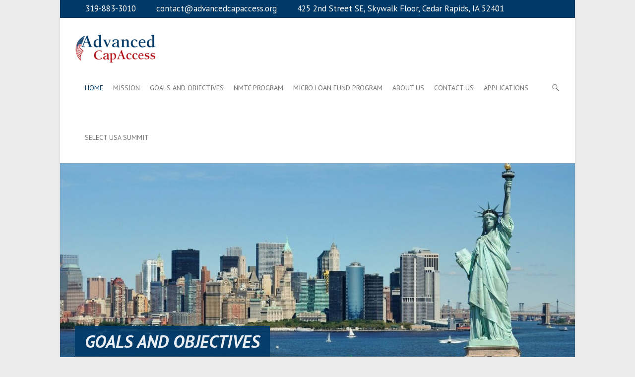

--- FILE ---
content_type: text/html; charset=UTF-8
request_url: https://advancedcapaccess.org/
body_size: 35058
content:
<!DOCTYPE html>
<!--[if IE 7]>
<html class="ie ie7" lang="en-US">
<![endif]-->
<!--[if IE 8]>
<html class="ie ie8" lang="en-US">
<![endif]-->
<!--[if !(IE 7) | !(IE 8) ]><!-->
<html lang="en-US">
<!--<![endif]-->
<head>
	<!-- Google Tag Manager -->
<script>(function(w,d,s,l,i){w[l]=w[l]||[];w[l].push({'gtm.start':
new Date().getTime(),event:'gtm.js'});var f=d.getElementsByTagName(s)[0],
j=d.createElement(s),dl=l!='dataLayer'?'&l='+l:'';j.async=true;j.src=
'https://www.googletagmanager.com/gtm.js?id='+i+dl;f.parentNode.insertBefore(j,f);
})(window,document,'script','dataLayer','GTM-WQBHKPQW');</script>
<!-- End Google Tag Manager -->
<meta charset="UTF-8" />
<meta name="viewport" content="width=device-width, initial-scale=1, maximum-scale=1">
<link rel="profile" href="http://gmpg.org/xfn/11" />
<link rel="pingback" href="https://advancedcapaccess.org/xmlrpc.php" />
<!--[if lt IE 9]>
	<script src="https://advancedcapaccess.org/wp-content/themes/interface-pro/js/html5.js"></script>
	<![endif]-->
<title>Advanced CapAccess</title>
<meta name='robots' content='max-image-preview:large' />
<link rel='dns-prefetch' href='//fonts.googleapis.com' />
<link rel="alternate" type="application/rss+xml" title="Advanced CapAccess &raquo; Feed" href="https://advancedcapaccess.org/feed/" />
<link rel="alternate" type="application/rss+xml" title="Advanced CapAccess &raquo; Comments Feed" href="https://advancedcapaccess.org/comments/feed/" />
<link rel="alternate" title="oEmbed (JSON)" type="application/json+oembed" href="https://advancedcapaccess.org/wp-json/oembed/1.0/embed?url=https%3A%2F%2Fadvancedcapaccess.org%2F" />
<link rel="alternate" title="oEmbed (XML)" type="text/xml+oembed" href="https://advancedcapaccess.org/wp-json/oembed/1.0/embed?url=https%3A%2F%2Fadvancedcapaccess.org%2F&#038;format=xml" />
<style id='wp-img-auto-sizes-contain-inline-css' type='text/css'>
img:is([sizes=auto i],[sizes^="auto," i]){contain-intrinsic-size:3000px 1500px}
/*# sourceURL=wp-img-auto-sizes-contain-inline-css */
</style>
<style id='wp-emoji-styles-inline-css' type='text/css'>

	img.wp-smiley, img.emoji {
		display: inline !important;
		border: none !important;
		box-shadow: none !important;
		height: 1em !important;
		width: 1em !important;
		margin: 0 0.07em !important;
		vertical-align: -0.1em !important;
		background: none !important;
		padding: 0 !important;
	}
/*# sourceURL=wp-emoji-styles-inline-css */
</style>
<style id='wp-block-library-inline-css' type='text/css'>
:root{--wp-block-synced-color:#7a00df;--wp-block-synced-color--rgb:122,0,223;--wp-bound-block-color:var(--wp-block-synced-color);--wp-editor-canvas-background:#ddd;--wp-admin-theme-color:#007cba;--wp-admin-theme-color--rgb:0,124,186;--wp-admin-theme-color-darker-10:#006ba1;--wp-admin-theme-color-darker-10--rgb:0,107,160.5;--wp-admin-theme-color-darker-20:#005a87;--wp-admin-theme-color-darker-20--rgb:0,90,135;--wp-admin-border-width-focus:2px}@media (min-resolution:192dpi){:root{--wp-admin-border-width-focus:1.5px}}.wp-element-button{cursor:pointer}:root .has-very-light-gray-background-color{background-color:#eee}:root .has-very-dark-gray-background-color{background-color:#313131}:root .has-very-light-gray-color{color:#eee}:root .has-very-dark-gray-color{color:#313131}:root .has-vivid-green-cyan-to-vivid-cyan-blue-gradient-background{background:linear-gradient(135deg,#00d084,#0693e3)}:root .has-purple-crush-gradient-background{background:linear-gradient(135deg,#34e2e4,#4721fb 50%,#ab1dfe)}:root .has-hazy-dawn-gradient-background{background:linear-gradient(135deg,#faaca8,#dad0ec)}:root .has-subdued-olive-gradient-background{background:linear-gradient(135deg,#fafae1,#67a671)}:root .has-atomic-cream-gradient-background{background:linear-gradient(135deg,#fdd79a,#004a59)}:root .has-nightshade-gradient-background{background:linear-gradient(135deg,#330968,#31cdcf)}:root .has-midnight-gradient-background{background:linear-gradient(135deg,#020381,#2874fc)}:root{--wp--preset--font-size--normal:16px;--wp--preset--font-size--huge:42px}.has-regular-font-size{font-size:1em}.has-larger-font-size{font-size:2.625em}.has-normal-font-size{font-size:var(--wp--preset--font-size--normal)}.has-huge-font-size{font-size:var(--wp--preset--font-size--huge)}.has-text-align-center{text-align:center}.has-text-align-left{text-align:left}.has-text-align-right{text-align:right}.has-fit-text{white-space:nowrap!important}#end-resizable-editor-section{display:none}.aligncenter{clear:both}.items-justified-left{justify-content:flex-start}.items-justified-center{justify-content:center}.items-justified-right{justify-content:flex-end}.items-justified-space-between{justify-content:space-between}.screen-reader-text{border:0;clip-path:inset(50%);height:1px;margin:-1px;overflow:hidden;padding:0;position:absolute;width:1px;word-wrap:normal!important}.screen-reader-text:focus{background-color:#ddd;clip-path:none;color:#444;display:block;font-size:1em;height:auto;left:5px;line-height:normal;padding:15px 23px 14px;text-decoration:none;top:5px;width:auto;z-index:100000}html :where(.has-border-color){border-style:solid}html :where([style*=border-top-color]){border-top-style:solid}html :where([style*=border-right-color]){border-right-style:solid}html :where([style*=border-bottom-color]){border-bottom-style:solid}html :where([style*=border-left-color]){border-left-style:solid}html :where([style*=border-width]){border-style:solid}html :where([style*=border-top-width]){border-top-style:solid}html :where([style*=border-right-width]){border-right-style:solid}html :where([style*=border-bottom-width]){border-bottom-style:solid}html :where([style*=border-left-width]){border-left-style:solid}html :where(img[class*=wp-image-]){height:auto;max-width:100%}:where(figure){margin:0 0 1em}html :where(.is-position-sticky){--wp-admin--admin-bar--position-offset:var(--wp-admin--admin-bar--height,0px)}@media screen and (max-width:600px){html :where(.is-position-sticky){--wp-admin--admin-bar--position-offset:0px}}

/*# sourceURL=wp-block-library-inline-css */
</style><style id='global-styles-inline-css' type='text/css'>
:root{--wp--preset--aspect-ratio--square: 1;--wp--preset--aspect-ratio--4-3: 4/3;--wp--preset--aspect-ratio--3-4: 3/4;--wp--preset--aspect-ratio--3-2: 3/2;--wp--preset--aspect-ratio--2-3: 2/3;--wp--preset--aspect-ratio--16-9: 16/9;--wp--preset--aspect-ratio--9-16: 9/16;--wp--preset--color--black: #000000;--wp--preset--color--cyan-bluish-gray: #abb8c3;--wp--preset--color--white: #ffffff;--wp--preset--color--pale-pink: #f78da7;--wp--preset--color--vivid-red: #cf2e2e;--wp--preset--color--luminous-vivid-orange: #ff6900;--wp--preset--color--luminous-vivid-amber: #fcb900;--wp--preset--color--light-green-cyan: #7bdcb5;--wp--preset--color--vivid-green-cyan: #00d084;--wp--preset--color--pale-cyan-blue: #8ed1fc;--wp--preset--color--vivid-cyan-blue: #0693e3;--wp--preset--color--vivid-purple: #9b51e0;--wp--preset--gradient--vivid-cyan-blue-to-vivid-purple: linear-gradient(135deg,rgb(6,147,227) 0%,rgb(155,81,224) 100%);--wp--preset--gradient--light-green-cyan-to-vivid-green-cyan: linear-gradient(135deg,rgb(122,220,180) 0%,rgb(0,208,130) 100%);--wp--preset--gradient--luminous-vivid-amber-to-luminous-vivid-orange: linear-gradient(135deg,rgb(252,185,0) 0%,rgb(255,105,0) 100%);--wp--preset--gradient--luminous-vivid-orange-to-vivid-red: linear-gradient(135deg,rgb(255,105,0) 0%,rgb(207,46,46) 100%);--wp--preset--gradient--very-light-gray-to-cyan-bluish-gray: linear-gradient(135deg,rgb(238,238,238) 0%,rgb(169,184,195) 100%);--wp--preset--gradient--cool-to-warm-spectrum: linear-gradient(135deg,rgb(74,234,220) 0%,rgb(151,120,209) 20%,rgb(207,42,186) 40%,rgb(238,44,130) 60%,rgb(251,105,98) 80%,rgb(254,248,76) 100%);--wp--preset--gradient--blush-light-purple: linear-gradient(135deg,rgb(255,206,236) 0%,rgb(152,150,240) 100%);--wp--preset--gradient--blush-bordeaux: linear-gradient(135deg,rgb(254,205,165) 0%,rgb(254,45,45) 50%,rgb(107,0,62) 100%);--wp--preset--gradient--luminous-dusk: linear-gradient(135deg,rgb(255,203,112) 0%,rgb(199,81,192) 50%,rgb(65,88,208) 100%);--wp--preset--gradient--pale-ocean: linear-gradient(135deg,rgb(255,245,203) 0%,rgb(182,227,212) 50%,rgb(51,167,181) 100%);--wp--preset--gradient--electric-grass: linear-gradient(135deg,rgb(202,248,128) 0%,rgb(113,206,126) 100%);--wp--preset--gradient--midnight: linear-gradient(135deg,rgb(2,3,129) 0%,rgb(40,116,252) 100%);--wp--preset--font-size--small: 13px;--wp--preset--font-size--medium: 20px;--wp--preset--font-size--large: 36px;--wp--preset--font-size--x-large: 42px;--wp--preset--spacing--20: 0.44rem;--wp--preset--spacing--30: 0.67rem;--wp--preset--spacing--40: 1rem;--wp--preset--spacing--50: 1.5rem;--wp--preset--spacing--60: 2.25rem;--wp--preset--spacing--70: 3.38rem;--wp--preset--spacing--80: 5.06rem;--wp--preset--shadow--natural: 6px 6px 9px rgba(0, 0, 0, 0.2);--wp--preset--shadow--deep: 12px 12px 50px rgba(0, 0, 0, 0.4);--wp--preset--shadow--sharp: 6px 6px 0px rgba(0, 0, 0, 0.2);--wp--preset--shadow--outlined: 6px 6px 0px -3px rgb(255, 255, 255), 6px 6px rgb(0, 0, 0);--wp--preset--shadow--crisp: 6px 6px 0px rgb(0, 0, 0);}:where(.is-layout-flex){gap: 0.5em;}:where(.is-layout-grid){gap: 0.5em;}body .is-layout-flex{display: flex;}.is-layout-flex{flex-wrap: wrap;align-items: center;}.is-layout-flex > :is(*, div){margin: 0;}body .is-layout-grid{display: grid;}.is-layout-grid > :is(*, div){margin: 0;}:where(.wp-block-columns.is-layout-flex){gap: 2em;}:where(.wp-block-columns.is-layout-grid){gap: 2em;}:where(.wp-block-post-template.is-layout-flex){gap: 1.25em;}:where(.wp-block-post-template.is-layout-grid){gap: 1.25em;}.has-black-color{color: var(--wp--preset--color--black) !important;}.has-cyan-bluish-gray-color{color: var(--wp--preset--color--cyan-bluish-gray) !important;}.has-white-color{color: var(--wp--preset--color--white) !important;}.has-pale-pink-color{color: var(--wp--preset--color--pale-pink) !important;}.has-vivid-red-color{color: var(--wp--preset--color--vivid-red) !important;}.has-luminous-vivid-orange-color{color: var(--wp--preset--color--luminous-vivid-orange) !important;}.has-luminous-vivid-amber-color{color: var(--wp--preset--color--luminous-vivid-amber) !important;}.has-light-green-cyan-color{color: var(--wp--preset--color--light-green-cyan) !important;}.has-vivid-green-cyan-color{color: var(--wp--preset--color--vivid-green-cyan) !important;}.has-pale-cyan-blue-color{color: var(--wp--preset--color--pale-cyan-blue) !important;}.has-vivid-cyan-blue-color{color: var(--wp--preset--color--vivid-cyan-blue) !important;}.has-vivid-purple-color{color: var(--wp--preset--color--vivid-purple) !important;}.has-black-background-color{background-color: var(--wp--preset--color--black) !important;}.has-cyan-bluish-gray-background-color{background-color: var(--wp--preset--color--cyan-bluish-gray) !important;}.has-white-background-color{background-color: var(--wp--preset--color--white) !important;}.has-pale-pink-background-color{background-color: var(--wp--preset--color--pale-pink) !important;}.has-vivid-red-background-color{background-color: var(--wp--preset--color--vivid-red) !important;}.has-luminous-vivid-orange-background-color{background-color: var(--wp--preset--color--luminous-vivid-orange) !important;}.has-luminous-vivid-amber-background-color{background-color: var(--wp--preset--color--luminous-vivid-amber) !important;}.has-light-green-cyan-background-color{background-color: var(--wp--preset--color--light-green-cyan) !important;}.has-vivid-green-cyan-background-color{background-color: var(--wp--preset--color--vivid-green-cyan) !important;}.has-pale-cyan-blue-background-color{background-color: var(--wp--preset--color--pale-cyan-blue) !important;}.has-vivid-cyan-blue-background-color{background-color: var(--wp--preset--color--vivid-cyan-blue) !important;}.has-vivid-purple-background-color{background-color: var(--wp--preset--color--vivid-purple) !important;}.has-black-border-color{border-color: var(--wp--preset--color--black) !important;}.has-cyan-bluish-gray-border-color{border-color: var(--wp--preset--color--cyan-bluish-gray) !important;}.has-white-border-color{border-color: var(--wp--preset--color--white) !important;}.has-pale-pink-border-color{border-color: var(--wp--preset--color--pale-pink) !important;}.has-vivid-red-border-color{border-color: var(--wp--preset--color--vivid-red) !important;}.has-luminous-vivid-orange-border-color{border-color: var(--wp--preset--color--luminous-vivid-orange) !important;}.has-luminous-vivid-amber-border-color{border-color: var(--wp--preset--color--luminous-vivid-amber) !important;}.has-light-green-cyan-border-color{border-color: var(--wp--preset--color--light-green-cyan) !important;}.has-vivid-green-cyan-border-color{border-color: var(--wp--preset--color--vivid-green-cyan) !important;}.has-pale-cyan-blue-border-color{border-color: var(--wp--preset--color--pale-cyan-blue) !important;}.has-vivid-cyan-blue-border-color{border-color: var(--wp--preset--color--vivid-cyan-blue) !important;}.has-vivid-purple-border-color{border-color: var(--wp--preset--color--vivid-purple) !important;}.has-vivid-cyan-blue-to-vivid-purple-gradient-background{background: var(--wp--preset--gradient--vivid-cyan-blue-to-vivid-purple) !important;}.has-light-green-cyan-to-vivid-green-cyan-gradient-background{background: var(--wp--preset--gradient--light-green-cyan-to-vivid-green-cyan) !important;}.has-luminous-vivid-amber-to-luminous-vivid-orange-gradient-background{background: var(--wp--preset--gradient--luminous-vivid-amber-to-luminous-vivid-orange) !important;}.has-luminous-vivid-orange-to-vivid-red-gradient-background{background: var(--wp--preset--gradient--luminous-vivid-orange-to-vivid-red) !important;}.has-very-light-gray-to-cyan-bluish-gray-gradient-background{background: var(--wp--preset--gradient--very-light-gray-to-cyan-bluish-gray) !important;}.has-cool-to-warm-spectrum-gradient-background{background: var(--wp--preset--gradient--cool-to-warm-spectrum) !important;}.has-blush-light-purple-gradient-background{background: var(--wp--preset--gradient--blush-light-purple) !important;}.has-blush-bordeaux-gradient-background{background: var(--wp--preset--gradient--blush-bordeaux) !important;}.has-luminous-dusk-gradient-background{background: var(--wp--preset--gradient--luminous-dusk) !important;}.has-pale-ocean-gradient-background{background: var(--wp--preset--gradient--pale-ocean) !important;}.has-electric-grass-gradient-background{background: var(--wp--preset--gradient--electric-grass) !important;}.has-midnight-gradient-background{background: var(--wp--preset--gradient--midnight) !important;}.has-small-font-size{font-size: var(--wp--preset--font-size--small) !important;}.has-medium-font-size{font-size: var(--wp--preset--font-size--medium) !important;}.has-large-font-size{font-size: var(--wp--preset--font-size--large) !important;}.has-x-large-font-size{font-size: var(--wp--preset--font-size--x-large) !important;}
/*# sourceURL=global-styles-inline-css */
</style>

<style id='classic-theme-styles-inline-css' type='text/css'>
/*! This file is auto-generated */
.wp-block-button__link{color:#fff;background-color:#32373c;border-radius:9999px;box-shadow:none;text-decoration:none;padding:calc(.667em + 2px) calc(1.333em + 2px);font-size:1.125em}.wp-block-file__button{background:#32373c;color:#fff;text-decoration:none}
/*# sourceURL=/wp-includes/css/classic-themes.min.css */
</style>
<link rel='stylesheet' id='interface_style-css' href='https://advancedcapaccess.org/wp-content/themes/interface-pro/style.css?ver=aee818c35419f8e28554302d3912692b' type='text/css' media='all' />
<link rel='stylesheet' id='interface-responsive-css' href='https://advancedcapaccess.org/wp-content/themes/interface-pro/css/responsive.css?ver=aee818c35419f8e28554302d3912692b' type='text/css' media='all' />
<link rel='stylesheet' id='jquery_fancybox_style-css' href='https://advancedcapaccess.org/wp-content/themes/interface-pro/css/jquery.fancybox-1.3.4.css?ver=aee818c35419f8e28554302d3912692b' type='text/css' media='all' />
<link rel='stylesheet' id='interface_google_font-css' href='//fonts.googleapis.com/css?family=PT+Sans%3A400%2C700italic%2C700%2C400italic&#038;ver=aee818c35419f8e28554302d3912692b' type='text/css' media='all' />
<script type="text/javascript" src="https://advancedcapaccess.org/wp-includes/js/jquery/jquery.min.js?ver=3.7.1" id="jquery-core-js"></script>
<script type="text/javascript" src="https://advancedcapaccess.org/wp-includes/js/jquery/jquery-migrate.min.js?ver=3.4.1" id="jquery-migrate-js"></script>
<script type="text/javascript" src="https://advancedcapaccess.org/wp-content/themes/interface-pro/js/backtotop.js?ver=aee818c35419f8e28554302d3912692b" id="backtotop-js"></script>
<script type="text/javascript" src="https://advancedcapaccess.org/wp-content/themes/interface-pro/js/scripts.js?ver=aee818c35419f8e28554302d3912692b" id="scripts-js"></script>
<script type="text/javascript" src="https://advancedcapaccess.org/wp-content/themes/interface-pro/js/jquery.custom.js?ver=aee818c35419f8e28554302d3912692b" id="jquery_custom-js"></script>
<script type="text/javascript" src="https://advancedcapaccess.org/wp-content/themes/interface-pro/js/jquery.easing.1.3.js?ver=1" id="easing-js"></script>
<script type="text/javascript" src="https://advancedcapaccess.org/wp-content/themes/interface-pro/js/jquery.quicksand.js?ver=1" id="quicksand-js"></script>
<link rel="https://api.w.org/" href="https://advancedcapaccess.org/wp-json/" /><link rel="alternate" title="JSON" type="application/json" href="https://advancedcapaccess.org/wp-json/wp/v2/pages/7" /><link rel="EditURI" type="application/rsd+xml" title="RSD" href="https://advancedcapaccess.org/xmlrpc.php?rsd" />

<link rel="canonical" href="https://advancedcapaccess.org/" />
<link rel='shortlink' href='https://advancedcapaccess.org/' />
        <style type="text/css">
 
 /* Site Title, Navigation and links */
.info-bar .info ul li:before, a, #site-title a span, #site-title a:hover, #site-title a:focus, #site-title a:active, #access a:hover, #access ul li.current-menu-item a, #access ul li.current_page_ancestor a, #access ul li.current-menu-ancestor a, #access ul li.current_page_item a, #access ul li:hover > a, #access ul li ul li a:hover, #access ul li ul li:hover > a, #access ul li.current-menu-item ul li a:hover, .search-toggle:hover, .hgroup-right .active, #content ul a:hover, #content ol a:hover, #content .gal-filter li.active a, .entry-title a:hover, .entry-title a:focus, .entry-title a:active, .entry-meta a:hover, .entry-meta .cat-links a:hover, .custom-gallery-title a:hover, .widget ul li a:hover, .widget-title a:hover, .widget_tag_cloud a:hover, #colophon .widget ul li a:hover, #site-generator .copyright a:hover {
 color:#003a68;
}
#access ul li ul {
 border-color: #003a68;
 }
::selection {
	background: #003a68;
	color: #fff;
}
::-moz-selection {
	background: #003a68;
	color: #fff;
}
  /* Buttons, Custom Tag Cloud, Paginations and Borders */
input[type="reset"], input[type="button"], input[type="submit"], a.readmore, .widget_custom-tagcloud a:hover, #wp_page_numbers ul li a:hover, #wp_page_numbers ul li.active_page a, .wp-pagenavi .current, .wp-pagenavi a:hover, ul.default-wp-page li a:hover, .pagination span, .call-to-action, .back-to-top a:hover, #bbpress-forums button {
 background-color: #003a68;
}
.tag-links a:hover {
 background-color:#003a68;
	color: #fff;
}
.tag-links a:hover:before {
 border-color: transparent #003a68 transparent transparent;
}
.service-item .service-icon, .widget_promotional_bar, blockquote {
 border-color: #003a68;
}
   		/* Featured Slider, Slogan and Page Title */
.slogan-wrap, .page-title-wrap, #controllers a:hover, #controllers a.active {
 background-color: #003a68;
}
.featured-text .featured-title {
 background-color:#003a68;
	opacity: 0.9;
	-moz-opacity: 0.9;
	filter: alpha(opacity=90);
}
#controllers a {
 border-color: #003a68;
}
#controllers a:hover, #controllers a.active {
 color: #003a68;
}
  
 /* Top Info Bar */
.info-bar {
 background-color: #003a68;
}
            #colophon .info-bar {
 background-color:#003a68;
}
        /* Content */
body, input, textarea, .widget_promotional_bar .promotional-text span, #colophon .info-bar .info ul li {
 font-size: 17px;
}
                          /* Top Info Bar */
.info-bar, .info-bar .info ul li a {
 color: #ffffff;
}
                /* Footer Widget Titles */
#colophon .widget-title {
 color: #003a68;
}
    /* Footer Content */
#colophon .widget-wrap, #colophon .widget ul li a, #site-generator .copyright a {
 color: #ffffff;
}
    /* Bottom Info Bar */
#colophon .info-bar, #colophon .info-bar .info ul li a {
 color: #ffffff;
}
   </style>
        <style type="text/css">.recentcomments a{display:inline !important;padding:0 !important;margin:0 !important;}</style></head>

<body class="home wp-singular page-template page-template-page-templates page-template-page-template-business page-template-page-templatespage-template-business-php page page-id-7 wp-theme-interface-pro no-sidebar-template business-layout narrow-layout">
	<!-- Google Tag Manager (noscript) -->
<noscript><iframe src="https://www.googletagmanager.com/ns.html?id=GTM-WQBHKPQW"
height="0" width="0" style="display:none;visibility:hidden"></iframe></noscript>
<!-- End Google Tag Manager (noscript) -->
	  						<div class="wrapper">
                     <header id="branding" >
  <div class="info-bar">
		<div class="container clearfix"><div class="info clearfix">
											<ul><li class="phone-number"><a title=" Call Us " href="tel:319-883-3010">319-883-3010</a></li><li class="email"><a title=" Mail Us " href="mailto:contact@advancedcapaccess.org">contact@advancedcapaccess.org</a></li><li class="address">425 2nd Street SE, Skywalk Floor, Cedar Rapids, IA 52401</li></ul>
		</div><!-- .info --><div class="social-profiles clearfix">
					<ul>
				</ul>
				</div><!-- .social-profiles --></div>
<!-- .container -->
</div>
<!-- .info-bar -->
<div class="hgroup-wrap">
  <div class="container clearfix">
    <section id="site-logo" class="clearfix">
            <h1 id="site-title"> <a href="https://advancedcapaccess.org/" title="Advanced CapAccess" rel="home"> <img src="http://advancedcapaccess.org/wp-content/uploads/2024/05/logo-e1440535938519.png" alt="Advanced CapAccess"> </a> </h1>
          </section>
    <!-- #site-logo -->
    <button class="menu-toggle">Responsive Menu</button>
    <section class="hgroup-right">
      <nav id="access" class="clearfix"><ul class="nav-menu"><li id="menu-item-24" class="menu-item menu-item-type-post_type menu-item-object-page menu-item-home current-menu-item page_item page-item-7 current_page_item menu-item-24"><a href="https://advancedcapaccess.org/" aria-current="page">Home</a></li>
<li id="menu-item-29" class="menu-item menu-item-type-post_type menu-item-object-page menu-item-29"><a href="https://advancedcapaccess.org/mission/">Mission</a></li>
<li id="menu-item-27" class="menu-item menu-item-type-post_type menu-item-object-page menu-item-27"><a href="https://advancedcapaccess.org/goals-and-objectives/">Goals and Objectives</a></li>
<li id="menu-item-30" class="menu-item menu-item-type-post_type menu-item-object-page menu-item-30"><a href="https://advancedcapaccess.org/nmtc-program/">NMTC Program</a></li>
<li id="menu-item-133" class="menu-item menu-item-type-post_type menu-item-object-page menu-item-133"><a href="https://advancedcapaccess.org/micro-loan-fund-program/">MICRO LOAN FUND PROGRAM</a></li>
<li id="menu-item-70" class="menu-item menu-item-type-post_type menu-item-object-page menu-item-70"><a href="https://advancedcapaccess.org/about-us/">About Us</a></li>
<li id="menu-item-26" class="menu-item menu-item-type-post_type menu-item-object-page menu-item-26"><a href="https://advancedcapaccess.org/contact-us/">Contact Us</a></li>
<li id="menu-item-152" class="menu-item menu-item-type-post_type menu-item-object-page menu-item-152"><a href="https://advancedcapaccess.org/applications/">Applications</a></li>
<li id="menu-item-116" class="menu-item menu-item-type-post_type menu-item-object-page menu-item-116"><a href="https://advancedcapaccess.org/select-usa-summit-attendees/">Select USA Summit</a></li>
</ul></nav><!-- #access -->      <div class="search-toggle"></div>
      <!-- .search-toggle -->
      <div id="search-box" class="hide">
        
<form action="https://advancedcapaccess.org/" method="get" class="searchform clearfix">
  <label class="assistive-text">
    Search  </label>
  <input type="search" placeholder="Search" class="s field" name="s">
  <input type="submit" value="Search" class="search-submit">
</form>
<!-- .search-form -->
        <span class="arrow"></span> </div>
      <!-- #search-box --> 
    </section>
    <!-- .hgroup-right --> 
  </div>
  <!-- .container --> 
</div>
<!-- .hgroup-wrap -->


		<section class="featured-slider"><div class="slider-cycle">
				<div class="slides displayblock"><figure><a href="https://advancedcapaccess.org/goals-and-objectives/" title="Goals and Objectives"><img width="1038" height="500" src="https://advancedcapaccess.org/wp-content/uploads/2015/08/stat2-1038x500.jpg" class="pngfix wp-post-image" alt="Goals and Objectives" title="Goals and Objectives" decoding="async" fetchpriority="high" /></a></figure>
							<div class="container">
							<article class="featured-text"><h2 class="featured-title"><a href="https://advancedcapaccess.org/goals-and-objectives/" title="Goals and Objectives">Goals and Objectives</a></h2><!-- .featured-title --><div class="featured-content">ACA’s strategies closely align with the NMTC Program goals and objectives, all focused upon the maximum attainment of ...</div><!-- .featured-content -->
							</article><!-- .featured-text -->
							</div>
				</div><!-- .slides --></div>	<!-- .slider-cycle -->			
		<nav id="controllers" class="clearfix">
		</nav><!-- #controllers --></section><!-- .featured-slider --></header>
<div id="main">
<div class="container clearfix">  <div id="content"><section id="interface_service_widget-2" class="widget widget_service"> 			<div class="column clearfix">
 				 				<div class="one-fourth">
 					<div class="service-item clearfix">
 						<div class="service-icon"><img width="100" height="100" src="https://advancedcapaccess.org/wp-content/uploads/2015/08/treasury.png" class="attachment-icon size-icon wp-post-image" alt="" decoding="async" /></div> 						<h3 class="service-title">CDFI</h3>
 					</div>
 					<!-- .service-item -->
 					<article>
 						<p>Through monetary awards and the allocation of tax credits, the CDFI&#8230;</p>
 					</article>
 					 					<a class="more-link" title="CDFI" href="https://advancedcapaccess.org/cdfi/">
 						Read more</a>
 						 					</div>
 					<!-- .one-fourth -->
 					 					 				<div class="one-fourth">
 					<div class="service-item clearfix">
 						<div class="service-icon"><img width="100" height="100" src="https://advancedcapaccess.org/wp-content/uploads/2016/06/NMTCC-4-100x100.jpg" class="attachment-icon size-icon wp-post-image" alt="" decoding="async" srcset="https://advancedcapaccess.org/wp-content/uploads/2016/06/NMTCC-4-100x100.jpg 100w, https://advancedcapaccess.org/wp-content/uploads/2016/06/NMTCC-4-150x150.jpg 150w" sizes="(max-width: 100px) 100vw, 100px" /></div> 						<h3 class="service-title">NMTC Coalition</h3>
 					</div>
 					<!-- .service-item -->
 					<article>
 						<p>The New Markets Tax Credit (NMTC) was originally authorized in 2000 &#8230;</p>
 					</article>
 					 					<a class="more-link" title="NMTC Coalition" href="https://advancedcapaccess.org/nmtc-coalition/">
 						Read more</a>
 						 					</div>
 					<!-- .one-fourth -->
 					 					 				<div class="one-fourth clearfix-half">
 					<div class="service-item clearfix">
 						<div class="service-icon"><img width="100" height="100" src="https://advancedcapaccess.org/wp-content/uploads/2015/08/ofn.png" class="attachment-icon size-icon wp-post-image" alt="" decoding="async" /></div> 						<h3 class="service-title">OFN</h3>
 					</div>
 					<!-- .service-item -->
 					<article>
 						<p>We align capital with justice: we transform lives and places for low&#8230;</p>
 					</article>
 					 					<a class="more-link" title="OFN" href="https://advancedcapaccess.org/ofn/">
 						Read more</a>
 						 					</div>
 					<!-- .one-fourth -->
 					 					 				<div class="one-fourth">
 					<div class="service-item clearfix">
 						<div class="service-icon"><img width="100" height="100" src="https://advancedcapaccess.org/wp-content/uploads/2015/08/sba.png" class="attachment-icon size-icon wp-post-image" alt="" decoding="async" /></div> 						<h3 class="service-title">SBDC</h3>
 					</div>
 					<!-- .service-item -->
 					<article>
 						<p>Small Business Development Centers (SBDCs) provide assist&#8230;</p>
 					</article>
 					 					<a class="more-link" title="SBDC" href="https://advancedcapaccess.org/sdbc/">
 						Read more</a>
 						 					</div>
 					<!-- .one-fourth -->
 					 					 				</div>
 				<!-- .column --> 
 				</section><section id="interface_featured_image_widget-2" class="widget widget_ourclients"></section></div><!-- #content -->  </div>
<!-- .container -->
</div>
<!-- #main -->

  
<footer id="colophon" class="clearfix">
  <div class="info-bar">
		<div class="container clearfix"><div class="info clearfix">
											<ul><li class="phone-number"><a title=" Call Us " href="tel:319-883-3010">319-883-3010</a></li><li class="email"><a title=" Mail Us " href="mailto:contact@advancedcapaccess.org">contact@advancedcapaccess.org</a></li><li class="address">425 2nd Street SE, Skywalk Floor, Cedar Rapids, IA 52401</li></ul>
		</div><!-- .info --></div> <!-- .container -->

	</div> <!-- .info-bar -->

	<div id="site-generator">
				<div class="container clearfix"><div class="social-profiles clearfix">
					<ul>
				</ul>
				</div><!-- .social-profiles --><div class="copyright">Copyright &copy; 2026 <a href="https://advancedcapaccess.org/" title="Advanced CapAccess" ><span>Advanced CapAccess</span></a> <!--Theme by: [th-link] Powered by: [wp-link] --></div><!-- .copyright --></div><!-- .container -->	
			</div><!-- #site-generator --><div class="back-to-top"><a href="#branding"> </a></div></footer>
</div>
<!-- .wrapper -->

<script type="speculationrules">
{"prefetch":[{"source":"document","where":{"and":[{"href_matches":"/*"},{"not":{"href_matches":["/wp-*.php","/wp-admin/*","/wp-content/uploads/*","/wp-content/*","/wp-content/plugins/*","/wp-content/themes/interface-pro/*","/*\\?(.+)"]}},{"not":{"selector_matches":"a[rel~=\"nofollow\"]"}},{"not":{"selector_matches":".no-prefetch, .no-prefetch a"}}]},"eagerness":"conservative"}]}
</script>
<script type="text/javascript" src="https://advancedcapaccess.org/wp-content/themes/interface-pro/js/jquery.cycle.all.min.js?ver=2.9999.5" id="jquery_cycle-js"></script>
<script type="text/javascript" id="interface_slider-js-extra">
/* <![CDATA[ */
var interface_slider_value = {"transition_effect":"fade","transition_delay":"4000","transition_duration":"1000"};
//# sourceURL=interface_slider-js-extra
/* ]]> */
</script>
<script type="text/javascript" src="https://advancedcapaccess.org/wp-content/themes/interface-pro/js/interface-slider-setting.js?ver=aee818c35419f8e28554302d3912692b" id="interface_slider-js"></script>
<script type="text/javascript" src="https://advancedcapaccess.org/wp-content/themes/interface-pro/js/jquery.fancybox-1.3.4.pack.js?ver=1.3.4" id="jquery_fancybox-js"></script>
<script type="text/javascript" src="https://advancedcapaccess.org/wp-content/themes/interface-pro/js/interface-custom-fancybox-script.js?ver=aee818c35419f8e28554302d3912692b" id="interface_fancybox_setup-js"></script>
<script id="wp-emoji-settings" type="application/json">
{"baseUrl":"https://s.w.org/images/core/emoji/17.0.2/72x72/","ext":".png","svgUrl":"https://s.w.org/images/core/emoji/17.0.2/svg/","svgExt":".svg","source":{"concatemoji":"https://advancedcapaccess.org/wp-includes/js/wp-emoji-release.min.js?ver=aee818c35419f8e28554302d3912692b"}}
</script>
<script type="module">
/* <![CDATA[ */
/*! This file is auto-generated */
const a=JSON.parse(document.getElementById("wp-emoji-settings").textContent),o=(window._wpemojiSettings=a,"wpEmojiSettingsSupports"),s=["flag","emoji"];function i(e){try{var t={supportTests:e,timestamp:(new Date).valueOf()};sessionStorage.setItem(o,JSON.stringify(t))}catch(e){}}function c(e,t,n){e.clearRect(0,0,e.canvas.width,e.canvas.height),e.fillText(t,0,0);t=new Uint32Array(e.getImageData(0,0,e.canvas.width,e.canvas.height).data);e.clearRect(0,0,e.canvas.width,e.canvas.height),e.fillText(n,0,0);const a=new Uint32Array(e.getImageData(0,0,e.canvas.width,e.canvas.height).data);return t.every((e,t)=>e===a[t])}function p(e,t){e.clearRect(0,0,e.canvas.width,e.canvas.height),e.fillText(t,0,0);var n=e.getImageData(16,16,1,1);for(let e=0;e<n.data.length;e++)if(0!==n.data[e])return!1;return!0}function u(e,t,n,a){switch(t){case"flag":return n(e,"\ud83c\udff3\ufe0f\u200d\u26a7\ufe0f","\ud83c\udff3\ufe0f\u200b\u26a7\ufe0f")?!1:!n(e,"\ud83c\udde8\ud83c\uddf6","\ud83c\udde8\u200b\ud83c\uddf6")&&!n(e,"\ud83c\udff4\udb40\udc67\udb40\udc62\udb40\udc65\udb40\udc6e\udb40\udc67\udb40\udc7f","\ud83c\udff4\u200b\udb40\udc67\u200b\udb40\udc62\u200b\udb40\udc65\u200b\udb40\udc6e\u200b\udb40\udc67\u200b\udb40\udc7f");case"emoji":return!a(e,"\ud83e\u1fac8")}return!1}function f(e,t,n,a){let r;const o=(r="undefined"!=typeof WorkerGlobalScope&&self instanceof WorkerGlobalScope?new OffscreenCanvas(300,150):document.createElement("canvas")).getContext("2d",{willReadFrequently:!0}),s=(o.textBaseline="top",o.font="600 32px Arial",{});return e.forEach(e=>{s[e]=t(o,e,n,a)}),s}function r(e){var t=document.createElement("script");t.src=e,t.defer=!0,document.head.appendChild(t)}a.supports={everything:!0,everythingExceptFlag:!0},new Promise(t=>{let n=function(){try{var e=JSON.parse(sessionStorage.getItem(o));if("object"==typeof e&&"number"==typeof e.timestamp&&(new Date).valueOf()<e.timestamp+604800&&"object"==typeof e.supportTests)return e.supportTests}catch(e){}return null}();if(!n){if("undefined"!=typeof Worker&&"undefined"!=typeof OffscreenCanvas&&"undefined"!=typeof URL&&URL.createObjectURL&&"undefined"!=typeof Blob)try{var e="postMessage("+f.toString()+"("+[JSON.stringify(s),u.toString(),c.toString(),p.toString()].join(",")+"));",a=new Blob([e],{type:"text/javascript"});const r=new Worker(URL.createObjectURL(a),{name:"wpTestEmojiSupports"});return void(r.onmessage=e=>{i(n=e.data),r.terminate(),t(n)})}catch(e){}i(n=f(s,u,c,p))}t(n)}).then(e=>{for(const n in e)a.supports[n]=e[n],a.supports.everything=a.supports.everything&&a.supports[n],"flag"!==n&&(a.supports.everythingExceptFlag=a.supports.everythingExceptFlag&&a.supports[n]);var t;a.supports.everythingExceptFlag=a.supports.everythingExceptFlag&&!a.supports.flag,a.supports.everything||((t=a.source||{}).concatemoji?r(t.concatemoji):t.wpemoji&&t.twemoji&&(r(t.twemoji),r(t.wpemoji)))});
//# sourceURL=https://advancedcapaccess.org/wp-includes/js/wp-emoji-loader.min.js
/* ]]> */
</script>
</body></html>

--- FILE ---
content_type: application/javascript
request_url: https://advancedcapaccess.org/wp-content/themes/interface-pro/js/interface-slider-setting.js?ver=aee818c35419f8e28554302d3912692b
body_size: 1176
content:
/**
 * Slider Setting
 * 
 * Contains all the slider settings.
 * override these globally 
 */
 
jQuery(window).load(function() {
							 
var transition_effect = interface_slider_value.transition_effect;
var transition_delay = interface_slider_value.transition_delay;
var transition_duration = interface_slider_value.transition_duration;
jQuery('.slider-cycle').cycle({ 
   fx:            		transition_effect, 		// name of transition effect (or comma separated names, ex: 'fade,scrollUp,shuffle') 
   pager:  					'#controllers',  			// element, jQuery object, or jQuery selector string for the element to use as pager container 
	activePagerClass: 	'active',  					// class name used for the active pager element
	timeout:       		transition_delay,  		// milliseconds between slide transitions (0 to disable auto advance) 
	speed:         		transition_duration,  	// speed of the transition (any valid fx speed value) 
	pause:         		1,     						// true to enable "pause on hover" 
	pauseOnPagerHover: 	1, 							// true to pause when hovering over pager link 
	width: 					'100%',
	containerResize: 		0,   							// resize container to fit largest slide 
	fit:           		1,
	

	after: 					function ()	{
									jQuery(this).parent().css("height", jQuery(this).height());
								},
	 
   cleartypeNoBg: 		true,
  

});

});